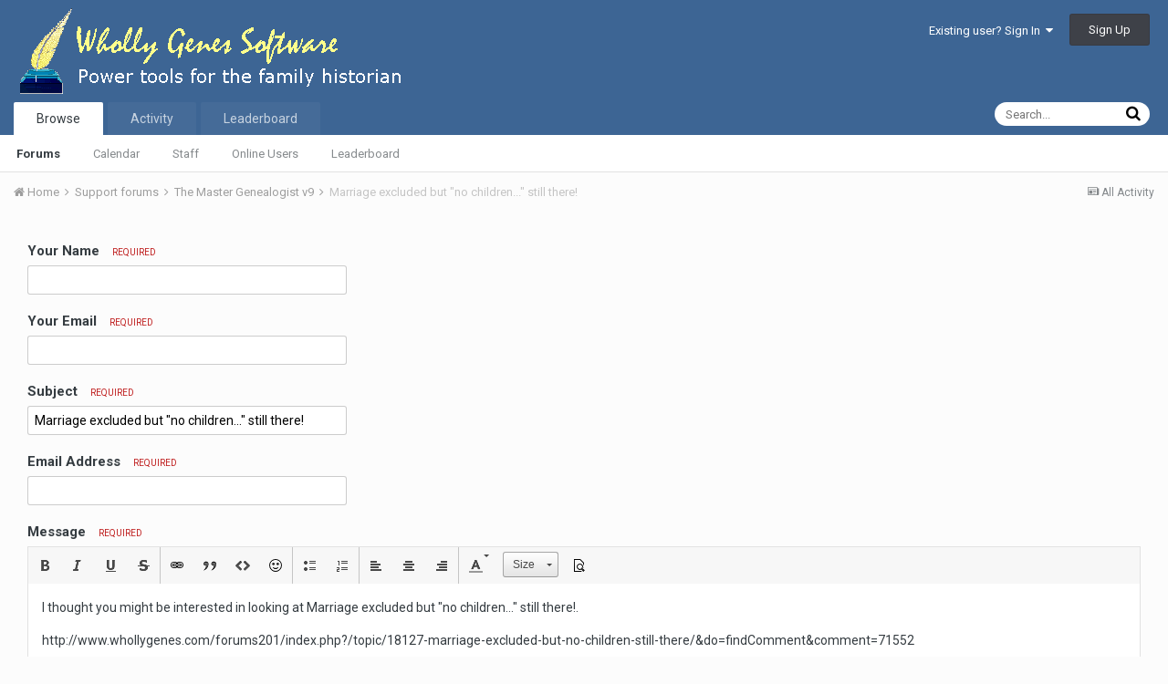

--- FILE ---
content_type: text/html;charset=UTF-8
request_url: http://www.whollygenes.com/forums201/index.php?/topic/18127-marriage-excluded-but-no-children-still-there/&do=email&comment=71552
body_size: 9682
content:
<!DOCTYPE html>
<html lang="en-US" dir="ltr">
	<head>
		<title>Email this page ( Marriage excluded but &quot;no children...&quot; still there! ) - Wholly Genes Community</title>
		
		<!--[if lt IE 9]>
			<link rel="stylesheet" type="text/css" href="http://www.whollygenes.com/forums201/uploads/css_built_1/5e61784858ad3c11f00b5706d12afe52_ie8.css.24aca64422c9c1bc834854eff85eab1c.css">
		    <script src="//www.whollygenes.com/forums201/applications/core/interface/html5shiv/html5shiv.js"></script>
		<![endif]-->
		
<meta charset="utf-8">

	<meta name="viewport" content="width=device-width, initial-scale=1">



	
		
			
				<meta name="robots" content="noindex">
			
		
	

	
		
			
				<meta property="og:site_name" content="Wholly Genes Community">
			
		
	

	
		
			
				<meta property="og:locale" content="en_US">
			
		
	

<meta name="theme-color" content="#3d6594">



		


	
		<link href="https://fonts.googleapis.com/css?family=Roboto:300,300i,400,400i,700,700i" rel="stylesheet">
	



	<link rel='stylesheet' href='http://www.whollygenes.com/forums201/uploads/css_built_1/341e4a57816af3ba440d891ca87450ff_framework.css.67a9dc1bdc842fc74f1992e8fc153a4d.css?v=b3e8e38f55' media='all'>

	<link rel='stylesheet' href='http://www.whollygenes.com/forums201/uploads/css_built_1/05e81b71abe4f22d6eb8d1a929494829_responsive.css.88cef597557047af355fe1342c84eff0.css?v=b3e8e38f55' media='all'>

	<link rel='stylesheet' href='http://www.whollygenes.com/forums201/uploads/css_built_1/90eb5adf50a8c640f633d47fd7eb1778_core.css.46b71e01c3e1d6bf17b1f995abaa03fe.css?v=b3e8e38f55' media='all'>

	<link rel='stylesheet' href='http://www.whollygenes.com/forums201/uploads/css_built_1/5a0da001ccc2200dc5625c3f3934497d_core_responsive.css.857c3b5decd804a1e587de6225a207ad.css?v=b3e8e38f55' media='all'>

	<link rel='stylesheet' href='http://www.whollygenes.com/forums201/uploads/css_built_1/62e269ced0fdab7e30e026f1d30ae516_forums.css.565611d759b02f47bd518151847fa5df.css?v=b3e8e38f55' media='all'>

	<link rel='stylesheet' href='http://www.whollygenes.com/forums201/uploads/css_built_1/76e62c573090645fb99a15a363d8620e_forums_responsive.css.7cbdb4ddf551587a911b4ee276e920a1.css?v=b3e8e38f55' media='all'>




<link rel='stylesheet' href='http://www.whollygenes.com/forums201/uploads/css_built_1/258adbb6e4f3e83cd3b355f84e3fa002_custom.css.3b01d5945bcc1bd245b0204a97740b7f.css?v=b3e8e38f55' media='all'>



		
		

	</head>
	<body class='ipsApp ipsApp_front ipsJS_none ipsClearfix' data-controller='core.front.core.app' data-message="" data-pageApp='forums' data-pageLocation='front' data-pageModule='forums' data-pageController='topic'>
		<a href='#elContent' class='ipsHide' title='Go to main content on this page' accesskey='m'>Jump to content</a>
		
		<div id='ipsLayout_header' class='ipsClearfix'>
			

			


			
<ul id='elMobileNav' class='ipsList_inline ipsResponsive_hideDesktop ipsResponsive_block' data-controller='core.front.core.mobileNav' data-default="all">
	
		
			
			
				
				
			
				
					<li id='elMobileBreadcrumb'>
						<a href='http://www.whollygenes.com/forums201/index.php?/forum/120-the-master-genealogist-v9/'>
							<span>The Master Genealogist v9</span>
						</a>
					</li>
				
				
			
				
				
			
		
	
	
	
	<li >
		<a data-action="defaultStream" class='ipsType_light'  href='http://www.whollygenes.com/forums201/index.php?/discover/'><i class='icon-newspaper'></i></a>
	</li>

	
		<li class='ipsJS_show'>
			<a href='http://www.whollygenes.com/forums201/index.php?/search/' data-action="mobileSearch"><i class='fa fa-search'></i></a>
		</li>
	
	<li data-ipsDrawer data-ipsDrawer-drawerElem='#elMobileDrawer'>
		<a href='#'>
			
			
				
			
			
			
			<i class='fa fa-navicon'></i>
		</a>
	</li>
</ul>
			<header>
				<div class='ipsLayout_container'>
					


<a href='http://www.whollygenes.com/forums201/' id='elLogo' accesskey='1'><img src="http://www.whollygenes.com/forums201/uploads/monthly_2018_03/whollygenes.gif.336744d6f92c76d6d8258f47fa43f604.gif" alt='Wholly Genes Community'></a>

					

	<ul id='elUserNav' class='ipsList_inline cSignedOut ipsClearfix ipsResponsive_hidePhone ipsResponsive_block'>
		
		<li id='elSignInLink'>
			
				<a href='http://www.whollygenes.com/forums201/index.php?/login/' data-ipsMenu-closeOnClick="false" data-ipsMenu id='elUserSignIn'>
					Existing user? Sign In &nbsp;<i class='fa fa-caret-down'></i>
				</a>
			
			
<div id='elUserSignIn_menu' class='ipsMenu ipsMenu_auto ipsHide'>
	<div data-role="loginForm">
		
		
			
				
<form accept-charset='utf-8' class="ipsPad ipsForm ipsForm_vertical" method='post' action='http://www.whollygenes.com/forums201/index.php?/login/' data-ipsValidation novalidate>
	<input type="hidden" name="login__standard_submitted" value="1">
	
		<input type="hidden" name="csrfKey" value="544af335471fb07f345092aac96fd518">
	
	<h4 class="ipsType_sectionHead">Sign In</h4>
	<br><br>
	<ul class='ipsList_reset'>
		
			
				
					<li class="ipsFieldRow ipsFieldRow_noLabel ipsFieldRow_fullWidth">
						<input type="text" required placeholder="Display Name" name='auth' id='auth'>
					</li>
				
			
				
					<li class="ipsFieldRow ipsFieldRow_noLabel ipsFieldRow_fullWidth">
						<input type="password" required placeholder="Password" name='password' id='password'>
					</li>
				
			
				
					
<li class='ipsFieldRow ipsFieldRow_checkbox ipsClearfix ' id="9c7ffa65f11c317804907d1e35f70d9d">
	
		
		
<input type="hidden" name="remember_me" value="0">
<span class='ipsCustomInput'>
	<input
		type='checkbox'
		name='remember_me_checkbox'
		value='1'
		id="check_9c7ffa65f11c317804907d1e35f70d9d"
		data-toggle-id="9c7ffa65f11c317804907d1e35f70d9d"
		checked aria-checked='true'
		
		
		
		
		
		
	>
	
	<span></span>
</span>


		
		<div class='ipsFieldRow_content'>
			<label class='ipsFieldRow_label' for='check_9c7ffa65f11c317804907d1e35f70d9d'>Remember me </label>
			


<span class='ipsFieldRow_desc'>
	Not recommended on shared computers
</span>
			
			
		</div>
	
</li>
				
			
				
					
<li class='ipsFieldRow ipsFieldRow_checkbox ipsClearfix ' id="447c4ee74bbd7ef2ff264d7b7231e3e7">
	
		
		
<input type="hidden" name="signin_anonymous" value="0">
<span class='ipsCustomInput'>
	<input
		type='checkbox'
		name='signin_anonymous_checkbox'
		value='1'
		id="check_447c4ee74bbd7ef2ff264d7b7231e3e7"
		data-toggle-id="447c4ee74bbd7ef2ff264d7b7231e3e7"
		aria-checked='false'
		
		
		
		
		
		
	>
	
	<span></span>
</span>


		
		<div class='ipsFieldRow_content'>
			<label class='ipsFieldRow_label' for='check_447c4ee74bbd7ef2ff264d7b7231e3e7'>Sign in anonymously </label>
			
			
			
		</div>
	
</li>
				
			
		
		<li class="ipsFieldRow ipsFieldRow_fullWidth">
			<br>
			<button type="submit" class="ipsButton ipsButton_primary ipsButton_small" id="elSignIn_submit">Sign In</button>
			<br>
			<p class="ipsType_right ipsType_small">
				<a href='http://www.whollygenes.com/forums201/index.php?/lostpassword/' data-ipsDialog data-ipsDialog-title='Forgot your password?'>Forgot your password?</a>
			</p>
		</li>
	</ul>
</form>
			
		
		
	</div>
</div>
		</li>
		
			<li>
				<a href='http://www.whollygenes.com/forums201/index.php?/register/' data-ipsDialog data-ipsDialog-size='narrow' data-ipsDialog-title='Sign Up' id='elRegisterButton' class='ipsButton ipsButton_normal ipsButton_primary'>
						Sign Up
				</a>
			</li>
		
	</ul>

				</div>
			</header>
			

	<nav data-controller='core.front.core.navBar' class=''>
		<div class='ipsNavBar_primary ipsLayout_container  ipsClearfix'>
			
				<div id='elSearch' class='ipsPos_right' data-controller='core.front.core.quickSearch' data-default="all">
					<form accept-charset='utf-8' action='//www.whollygenes.com/forums201/index.php?/search/' method='post'>
						<a href='#' id='elSearchFilter' data-ipsMenu data-ipsMenu-selectable='radio' data-ipsMenu-appendTo='#elSearch' class="ipsHide">
							<span data-role='searchingIn'>
								
									
									All Content
								
							</span>
							<i class='fa fa-caret-down'></i>
						</a>
						<input type="hidden" name="type" value="all" data-role="searchFilter">
						<ul id='elSearchFilter_menu' class='ipsMenu ipsMenu_selectable ipsMenu_narrow ipsHide'>
							<li class='ipsMenu_item ipsMenu_itemChecked' data-ipsMenuValue='all'>
								<a href='http://www.whollygenes.com/forums201/index.php?app=core&amp;module=search&amp;controller=search&amp;csrfKey=544af335471fb07f345092aac96fd518' title='All Content'>All Content</a>
							</li>
							<li class='ipsMenu_sep'><hr></li>
							
							<li data-role='globalSearchMenuOptions'></li>
							<li class='ipsMenu_item ipsMenu_itemNonSelect'>
								<a href='http://www.whollygenes.com/forums201/index.php?/search/' accesskey='4'><i class='fa fa-cog'></i> Advanced Search</a>
							</li>
						</ul>
						<input type='search' id='elSearchField' placeholder='Search...' name='q'>
						<button type='submit'><i class='fa fa-search'></i></button>
					</form>
				</div>
			
			<ul data-role="primaryNavBar" class='ipsResponsive_showDesktop ipsResponsive_block'>
				


	
		
		
			
		
		<li class='ipsNavBar_active' data-active id='elNavSecondary_1' data-role="navBarItem" data-navApp="core" data-navExt="CustomItem">
			
			
				<a href="http://www.whollygenes.com/forums201/"  data-navItem-id="1" data-navDefault>
					Browse
				</a>
			
			
				<ul class='ipsNavBar_secondary ' data-role='secondaryNavBar'>
					


	
	

	
		
		
			
		
		<li class='ipsNavBar_active' data-active id='elNavSecondary_10' data-role="navBarItem" data-navApp="forums" data-navExt="Forums">
			
			
				<a href="http://www.whollygenes.com/forums201/index.php"  data-navItem-id="10" data-navDefault>
					Forums
				</a>
			
			
		</li>
	
	

	
		
		
		<li  id='elNavSecondary_11' data-role="navBarItem" data-navApp="calendar" data-navExt="Calendar">
			
			
				<a href="http://www.whollygenes.com/forums201/index.php?/calendar/"  data-navItem-id="11" >
					Calendar
				</a>
			
			
		</li>
	
	

	
	

	
		
		
		<li  id='elNavSecondary_13' data-role="navBarItem" data-navApp="core" data-navExt="StaffDirectory">
			
			
				<a href="http://www.whollygenes.com/forums201/index.php?/staff/"  data-navItem-id="13" >
					Staff
				</a>
			
			
		</li>
	
	

	
		
		
		<li  id='elNavSecondary_14' data-role="navBarItem" data-navApp="core" data-navExt="OnlineUsers">
			
			
				<a href="http://www.whollygenes.com/forums201/index.php?/online/"  data-navItem-id="14" >
					Online Users
				</a>
			
			
		</li>
	
	

	
		
		
		<li  id='elNavSecondary_15' data-role="navBarItem" data-navApp="core" data-navExt="Leaderboard">
			
			
				<a href="http://www.whollygenes.com/forums201/index.php?/leaderboard/"  data-navItem-id="15" >
					Leaderboard
				</a>
			
			
		</li>
	
	

					<li class='ipsHide' id='elNavigationMore_1' data-role='navMore'>
						<a href='#' data-ipsMenu data-ipsMenu-appendTo='#elNavigationMore_1' id='elNavigationMore_1_dropdown'>More <i class='fa fa-caret-down'></i></a>
						<ul class='ipsHide ipsMenu ipsMenu_auto' id='elNavigationMore_1_dropdown_menu' data-role='moreDropdown'></ul>
					</li>
				</ul>
			
		</li>
	
	

	
		
		
		<li  id='elNavSecondary_2' data-role="navBarItem" data-navApp="core" data-navExt="CustomItem">
			
			
				<a href="http://www.whollygenes.com/forums201/index.php?/discover/"  data-navItem-id="2" >
					Activity
				</a>
			
			
				<ul class='ipsNavBar_secondary ipsHide' data-role='secondaryNavBar'>
					


	
		
		
		<li  id='elNavSecondary_4' data-role="navBarItem" data-navApp="core" data-navExt="AllActivity">
			
			
				<a href="http://www.whollygenes.com/forums201/index.php?/discover/"  data-navItem-id="4" >
					All Activity
				</a>
			
			
		</li>
	
	

	
	

	
	

	
	

	
		
		
		<li  id='elNavSecondary_8' data-role="navBarItem" data-navApp="core" data-navExt="Search">
			
			
				<a href="http://www.whollygenes.com/forums201/index.php?/search/"  data-navItem-id="8" >
					Search
				</a>
			
			
		</li>
	
	

	
	

					<li class='ipsHide' id='elNavigationMore_2' data-role='navMore'>
						<a href='#' data-ipsMenu data-ipsMenu-appendTo='#elNavigationMore_2' id='elNavigationMore_2_dropdown'>More <i class='fa fa-caret-down'></i></a>
						<ul class='ipsHide ipsMenu ipsMenu_auto' id='elNavigationMore_2_dropdown_menu' data-role='moreDropdown'></ul>
					</li>
				</ul>
			
		</li>
	
	

	
		
		
		<li  id='elNavSecondary_16' data-role="navBarItem" data-navApp="core" data-navExt="Leaderboard">
			
			
				<a href="http://www.whollygenes.com/forums201/index.php?/leaderboard/"  data-navItem-id="16" >
					Leaderboard
				</a>
			
			
		</li>
	
	

				<li class='ipsHide' id='elNavigationMore' data-role='navMore'>
					<a href='#' data-ipsMenu data-ipsMenu-appendTo='#elNavigationMore' id='elNavigationMore_dropdown'>More</a>
					<ul class='ipsNavBar_secondary ipsHide' data-role='secondaryNavBar'>
						<li class='ipsHide' id='elNavigationMore_more' data-role='navMore'>
							<a href='#' data-ipsMenu data-ipsMenu-appendTo='#elNavigationMore_more' id='elNavigationMore_more_dropdown'>More <i class='fa fa-caret-down'></i></a>
							<ul class='ipsHide ipsMenu ipsMenu_auto' id='elNavigationMore_more_dropdown_menu' data-role='moreDropdown'></ul>
						</li>
					</ul>
				</li>
			</ul>
		</div>
	</nav>

		</div>
		<main id='ipsLayout_body' class='ipsLayout_container'>
			<div id='ipsLayout_contentArea'>
				<div id='ipsLayout_contentWrapper'>
					
<nav class='ipsBreadcrumb ipsBreadcrumb_top ipsFaded_withHover'>
	

	<ul class='ipsList_inline ipsPos_right'>
		
		<li >
			<a data-action="defaultStream" class='ipsType_light '  href='http://www.whollygenes.com/forums201/index.php?/discover/'><i class='icon-newspaper'></i> <span>All Activity</span></a>
		</li>
		
	</ul>

	<ul data-role="breadcrumbList">
		<li>
			<a title="Home" href='http://www.whollygenes.com/forums201/'>
				<span><i class='fa fa-home'></i> Home <i class='fa fa-angle-right'></i></span>
			</a>
		</li>
		
		
			<li>
				
					<a href='http://www.whollygenes.com/forums201/index.php?/forum/9-support-forums/'>
						<span>Support forums <i class='fa fa-angle-right'></i></span>
					</a>
				
			</li>
		
			<li>
				
					<a href='http://www.whollygenes.com/forums201/index.php?/forum/120-the-master-genealogist-v9/'>
						<span>The Master Genealogist v9 <i class='fa fa-angle-right'></i></span>
					</a>
				
			</li>
		
			<li>
				
					<a href='http://www.whollygenes.com/forums201/index.php?/topic/18127-marriage-excluded-but-no-children-still-there/'>
						<span>Marriage excluded but &quot;no children...&quot; still there! </span>
					</a>
				
			</li>
		
	</ul>
</nav>
					
					<div id='ipsLayout_mainArea'>
						<a id='elContent'></a>
						
						
						
						

						
<form accept-charset='utf-8' class="ipsForm ipsForm_vertical" action="http://www.whollygenes.com/forums201/index.php?/topic/18127-marriage-excluded-but-no-children-still-there/&amp;do=email&amp;comment=71552" method="post" enctype="multipart/form-data"  data-ipsForm>
	<input type="hidden" name="form_submitted" value="1">
	
		
			<input type="hidden" name="csrfKey" value="544af335471fb07f345092aac96fd518">
		
	
		
			<input type="hidden" name="captcha_field" value="1">
		
	
	
		<input type="hidden" name="MAX_FILE_SIZE" value="82837504">
		<input type="hidden" name="plupload" value="f4a435ad0a8fb07a61fa1a5b3e2a55ae">
	
	
		<div class="ipsPad">
			
				<ul class='ipsList_reset'>
					
						
							
								
<li class='ipsFieldRow ipsClearfix ' id="form_mail_from_name">
	
		
			<label class='ipsFieldRow_label' for='mail_from_name'>
				Your Name <span class='ipsFieldRow_required'>Required</span>
			</label>
		
		<div class='ipsFieldRow_content'>
			
			



	<input
		type="text"
		name="mail_from_name"
		value=""
		id="elInput_mail_from_name"
		aria-required='true'
		
		
		
		
		
	>
	
	
	

			
			
			
			
		</div>
	
</li>
							
						
							
								
<li class='ipsFieldRow ipsClearfix ' id="form_mail_from_email">
	
		
			<label class='ipsFieldRow_label' for='mail_from_email'>
				Your Email <span class='ipsFieldRow_required'>Required</span>
			</label>
		
		<div class='ipsFieldRow_content'>
			
			



	<input
		type="email"
		name="mail_from_email"
		value=""
		id="elInput_mail_from_email"
		aria-required='true'
		
		
		
		
		
	>
	
	
	

			
			
			
			
		</div>
	
</li>
							
						
							
								
<li class='ipsFieldRow ipsClearfix ' id="form_email_subject">
	
		
			<label class='ipsFieldRow_label' for='email_subject'>
				Subject <span class='ipsFieldRow_required'>Required</span>
			</label>
		
		<div class='ipsFieldRow_content'>
			
			



	<input
		type="text"
		name="email_subject"
		value="Marriage excluded but &quot;no children...&quot; still there!"
		id="elInput_email_subject"
		aria-required='true'
		maxlength="255"
		
		
		
		
	>
	
	
	

			
			
			
			
		</div>
	
</li>
							
						
							
								
<li class='ipsFieldRow ipsClearfix ' id="form_email_email">
	
		
			<label class='ipsFieldRow_label' for='email_email'>
				Email Address <span class='ipsFieldRow_required'>Required</span>
			</label>
		
		<div class='ipsFieldRow_content'>
			
			



	<input
		type="email"
		name="email_email"
		value=""
		id="elInput_email_email"
		aria-required='true'
		
		
		
		
		
	>
	
	
	

			
			
			
			
		</div>
	
</li>
							
						
							
								
<li class='ipsFieldRow ipsClearfix ' id="form_email_content">
	
		
			<label class='ipsFieldRow_label' for='email_content'>
				Message <span class='ipsFieldRow_required'>Required</span>
			</label>
		
		<div class='ipsFieldRow_content'>
			
			

		<div class='ipsComposeArea_editor' data-role="editor">
			
<div class='ipsType_normal ipsType_richText ipsType_break' data-ipsEditor data-ipsEditor-controller="http://www.whollygenes.com/forums201/index.php?app=core&amp;module=system&amp;controller=editor"  data-ipsEditor-toolbars='{&quot;desktop&quot;:[{&quot;name&quot;:&quot;row1&quot;,&quot;items&quot;:[&quot;Bold&quot;,&quot;Italic&quot;,&quot;Underline&quot;,&quot;Strike&quot;,&quot;-&quot;,&quot;ipsLink&quot;,&quot;Ipsquote&quot;,&quot;ipsCode&quot;,&quot;ipsEmoticon&quot;,&quot;-&quot;,&quot;BulletedList&quot;,&quot;NumberedList&quot;,&quot;-&quot;,&quot;JustifyLeft&quot;,&quot;JustifyCenter&quot;,&quot;JustifyRight&quot;,&quot;-&quot;,&quot;TextColor&quot;,&quot;FontSize&quot;,&quot;-&quot;,&quot;ipsPreview&quot;]},&quot;\/&quot;],&quot;tablet&quot;:[{&quot;name&quot;:&quot;row1&quot;,&quot;items&quot;:[&quot;Bold&quot;,&quot;Italic&quot;,&quot;Underline&quot;,&quot;-&quot;,&quot;ipsLink&quot;,&quot;Ipsquote&quot;,&quot;ipsEmoticon&quot;,&quot;-&quot;,&quot;BulletedList&quot;,&quot;NumberedList&quot;,&quot;-&quot;,&quot;ipsPreview&quot;]},&quot;\/&quot;],&quot;phone&quot;:[{&quot;name&quot;:&quot;row1&quot;,&quot;items&quot;:[&quot;Bold&quot;,&quot;Italic&quot;,&quot;Underline&quot;,&quot;-&quot;,&quot;ipsEmoticon&quot;,&quot;-&quot;,&quot;ipsLink&quot;,&quot;-&quot;,&quot;ipsPreview&quot;]},&quot;\/&quot;]}' data-ipsEditor-extraPlugins='' data-ipsEditor-postKey="f7f802337e9f77428533b624d80508db" data-ipsEditor-autoSaveKey="contentEdit-forums/forums-18127"  data-ipsEditor-skin="ips" data-ipsEditor-name="email_content" data-ipsEditor-emoticons='{&quot;:mellow:&quot;:{&quot;image&quot;:&quot;http:\/\/www.whollygenes.com\/forums201\/uploads\/emoticons\/default_mellow.png&quot;,&quot;image_2x&quot;:false,&quot;height&quot;:false,&quot;width&quot;:false},&quot;:huh:&quot;:{&quot;image&quot;:&quot;http:\/\/www.whollygenes.com\/forums201\/uploads\/emoticons\/default_huh.png&quot;,&quot;image_2x&quot;:false,&quot;height&quot;:false,&quot;width&quot;:false},&quot;^_^&quot;:{&quot;image&quot;:&quot;http:\/\/www.whollygenes.com\/forums201\/uploads\/emoticons\/default_happy.png&quot;,&quot;image_2x&quot;:false,&quot;height&quot;:false,&quot;width&quot;:false},&quot;:o&quot;:{&quot;image&quot;:&quot;http:\/\/www.whollygenes.com\/forums201\/uploads\/emoticons\/default_ohmy.png&quot;,&quot;image_2x&quot;:false,&quot;height&quot;:false,&quot;width&quot;:false},&quot;;)&quot;:{&quot;image&quot;:&quot;http:\/\/www.whollygenes.com\/forums201\/uploads\/emoticons\/default_wink.png&quot;,&quot;image_2x&quot;:false,&quot;height&quot;:false,&quot;width&quot;:false},&quot;:P&quot;:{&quot;image&quot;:&quot;http:\/\/www.whollygenes.com\/forums201\/uploads\/emoticons\/default_tongue.png&quot;,&quot;image_2x&quot;:false,&quot;height&quot;:false,&quot;width&quot;:false},&quot;:D&quot;:{&quot;image&quot;:&quot;http:\/\/www.whollygenes.com\/forums201\/uploads\/emoticons\/default_biggrin.png&quot;,&quot;image_2x&quot;:false,&quot;height&quot;:false,&quot;width&quot;:false},&quot;:lol:&quot;:{&quot;image&quot;:&quot;http:\/\/www.whollygenes.com\/forums201\/uploads\/emoticons\/default_laugh.png&quot;,&quot;image_2x&quot;:false,&quot;height&quot;:false,&quot;width&quot;:false},&quot;B)&quot;:{&quot;image&quot;:&quot;http:\/\/www.whollygenes.com\/forums201\/uploads\/emoticons\/default_cool.png&quot;,&quot;image_2x&quot;:false,&quot;height&quot;:false,&quot;width&quot;:false},&quot;:rolleyes:&quot;:{&quot;image&quot;:&quot;http:\/\/www.whollygenes.com\/forums201\/uploads\/emoticons\/default_rolleyes.gif&quot;,&quot;image_2x&quot;:false,&quot;height&quot;:false,&quot;width&quot;:false},&quot;-_-&quot;:{&quot;image&quot;:&quot;http:\/\/www.whollygenes.com\/forums201\/uploads\/emoticons\/default_sleep.png&quot;,&quot;image_2x&quot;:false,&quot;height&quot;:false,&quot;width&quot;:false},&quot;&lt;_&lt;&quot;:{&quot;image&quot;:&quot;http:\/\/www.whollygenes.com\/forums201\/uploads\/emoticons\/default_dry.png&quot;,&quot;image_2x&quot;:false,&quot;height&quot;:false,&quot;width&quot;:false},&quot;:)&quot;:{&quot;image&quot;:&quot;http:\/\/www.whollygenes.com\/forums201\/uploads\/emoticons\/default_smile.png&quot;,&quot;image_2x&quot;:false,&quot;height&quot;:false,&quot;width&quot;:false},&quot;:wub:&quot;:{&quot;image&quot;:&quot;http:\/\/www.whollygenes.com\/forums201\/uploads\/emoticons\/default_wub.png&quot;,&quot;image_2x&quot;:false,&quot;height&quot;:false,&quot;width&quot;:false},&quot;:angry:&quot;:{&quot;image&quot;:&quot;http:\/\/www.whollygenes.com\/forums201\/uploads\/emoticons\/default_mad.gif&quot;,&quot;image_2x&quot;:false,&quot;height&quot;:false,&quot;width&quot;:false},&quot;:(&quot;:{&quot;image&quot;:&quot;http:\/\/www.whollygenes.com\/forums201\/uploads\/emoticons\/default_sad.png&quot;,&quot;image_2x&quot;:false,&quot;height&quot;:false,&quot;width&quot;:false},&quot;:unsure:&quot;:{&quot;image&quot;:&quot;http:\/\/www.whollygenes.com\/forums201\/uploads\/emoticons\/default_unsure.png&quot;,&quot;image_2x&quot;:false,&quot;height&quot;:false,&quot;width&quot;:false},&quot;:wacko:&quot;:{&quot;image&quot;:&quot;http:\/\/www.whollygenes.com\/forums201\/uploads\/emoticons\/default_wackosmiley.gif&quot;,&quot;image_2x&quot;:false,&quot;height&quot;:false,&quot;width&quot;:false},&quot;:blink:&quot;:{&quot;image&quot;:&quot;http:\/\/www.whollygenes.com\/forums201\/uploads\/emoticons\/default_blink.png&quot;,&quot;image_2x&quot;:false,&quot;height&quot;:false,&quot;width&quot;:false},&quot;:ph34r:&quot;:{&quot;image&quot;:&quot;http:\/\/www.whollygenes.com\/forums201\/uploads\/emoticons\/default_ph34r.png&quot;,&quot;image_2x&quot;:false,&quot;height&quot;:false,&quot;width&quot;:false},&quot;:angry2:&quot;:{&quot;image&quot;:&quot;http:\/\/www.whollygenes.com\/forums201\/uploads\/emoticons\/default_angry.png&quot;,&quot;image_2x&quot;:false,&quot;height&quot;:false,&quot;width&quot;:false},&quot;:blush:&quot;:{&quot;image&quot;:&quot;http:\/\/www.whollygenes.com\/forums201\/uploads\/emoticons\/default_blush.png&quot;,&quot;image_2x&quot;:false,&quot;height&quot;:false,&quot;width&quot;:false},&quot;:closedeyes:&quot;:{&quot;image&quot;:&quot;http:\/\/www.whollygenes.com\/forums201\/uploads\/emoticons\/default_closedeyes.gif&quot;,&quot;image_2x&quot;:false,&quot;height&quot;:false,&quot;width&quot;:false},&quot;:excl:&quot;:{&quot;image&quot;:&quot;http:\/\/www.whollygenes.com\/forums201\/uploads\/emoticons\/default_excl.png&quot;,&quot;image_2x&quot;:false,&quot;height&quot;:false,&quot;width&quot;:false},&quot;:glare:&quot;:{&quot;image&quot;:&quot;http:\/\/www.whollygenes.com\/forums201\/uploads\/emoticons\/default_glare.gif&quot;,&quot;image_2x&quot;:false,&quot;height&quot;:false,&quot;width&quot;:false},&quot;:ninja:&quot;:{&quot;image&quot;:&quot;http:\/\/www.whollygenes.com\/forums201\/uploads\/emoticons\/default_ninja.gif&quot;,&quot;image_2x&quot;:false,&quot;height&quot;:false,&quot;width&quot;:false},&quot;:thumbsup:&quot;:{&quot;image&quot;:&quot;http:\/\/www.whollygenes.com\/forums201\/uploads\/emoticons\/default_thumbsupsmileyanim.gif&quot;,&quot;image_2x&quot;:false,&quot;height&quot;:false,&quot;width&quot;:false},&quot;:angelnot:&quot;:{&quot;image&quot;:&quot;http:\/\/www.whollygenes.com\/forums201\/uploads\/emoticons\/default_angel_not.gif&quot;,&quot;image_2x&quot;:false,&quot;height&quot;:false,&quot;width&quot;:false},&quot;:offtopic:&quot;:{&quot;image&quot;:&quot;http:\/\/www.whollygenes.com\/forums201\/uploads\/emoticons\/default_offtopic.gif&quot;,&quot;image_2x&quot;:false,&quot;height&quot;:false,&quot;width&quot;:false},&quot;:confused:&quot;:{&quot;image&quot;:&quot;http:\/\/www.whollygenes.com\/forums201\/uploads\/emoticons\/default_confusedsmiley.png&quot;,&quot;image_2x&quot;:false,&quot;height&quot;:false,&quot;width&quot;:false},&quot;:cool:&quot;:{&quot;image&quot;:&quot;http:\/\/www.whollygenes.com\/forums201\/uploads\/emoticons\/default_specool.gif&quot;,&quot;image_2x&quot;:false,&quot;height&quot;:false,&quot;width&quot;:false},&quot;:devil:&quot;:{&quot;image&quot;:&quot;http:\/\/www.whollygenes.com\/forums201\/uploads\/emoticons\/default_devilsmiley.gif&quot;,&quot;image_2x&quot;:false,&quot;height&quot;:false,&quot;width&quot;:false},&quot;:evo:&quot;:{&quot;image&quot;:&quot;http:\/\/www.whollygenes.com\/forums201\/uploads\/emoticons\/default_evo.gif&quot;,&quot;image_2x&quot;:false,&quot;height&quot;:false,&quot;width&quot;:false},&quot;:exhappy:&quot;:{&quot;image&quot;:&quot;http:\/\/www.whollygenes.com\/forums201\/uploads\/emoticons\/default_exhappysmiley.png&quot;,&quot;image_2x&quot;:false,&quot;height&quot;:false,&quot;width&quot;:false},&quot;:graduated:&quot;:{&quot;image&quot;:&quot;http:\/\/www.whollygenes.com\/forums201\/uploads\/emoticons\/default_graduated.gif&quot;,&quot;image_2x&quot;:false,&quot;height&quot;:false,&quot;width&quot;:false},&quot;:grrr:&quot;:{&quot;image&quot;:&quot;http:\/\/www.whollygenes.com\/forums201\/uploads\/emoticons\/default_grrr.gif&quot;,&quot;image_2x&quot;:false,&quot;height&quot;:false,&quot;width&quot;:false},&quot;:headset:&quot;:{&quot;image&quot;:&quot;http:\/\/www.whollygenes.com\/forums201\/uploads\/emoticons\/default_headsetsmiley.png&quot;,&quot;image_2x&quot;:false,&quot;height&quot;:false,&quot;width&quot;:false},&quot;:heart:&quot;:{&quot;image&quot;:&quot;http:\/\/www.whollygenes.com\/forums201\/uploads\/emoticons\/default_heart.gif&quot;,&quot;image_2x&quot;:false,&quot;height&quot;:false,&quot;width&quot;:false},&quot;:lmao:&quot;:{&quot;image&quot;:&quot;http:\/\/www.whollygenes.com\/forums201\/uploads\/emoticons\/default_lmaosmiley.gif&quot;,&quot;image_2x&quot;:false,&quot;height&quot;:false,&quot;width&quot;:false},&quot;:medieval:&quot;:{&quot;image&quot;:&quot;http:\/\/www.whollygenes.com\/forums201\/uploads\/emoticons\/default_medieval.gif&quot;,&quot;image_2x&quot;:false,&quot;height&quot;:false,&quot;width&quot;:false},&quot;:oneeye:&quot;:{&quot;image&quot;:&quot;http:\/\/www.whollygenes.com\/forums201\/uploads\/emoticons\/default_oneeyedsmiley02.png&quot;,&quot;image_2x&quot;:false,&quot;height&quot;:false,&quot;width&quot;:false},&quot;:puke:&quot;:{&quot;image&quot;:&quot;http:\/\/www.whollygenes.com\/forums201\/uploads\/emoticons\/default_puke.gif&quot;,&quot;image_2x&quot;:false,&quot;height&quot;:false,&quot;width&quot;:false},&quot;:question:&quot;:{&quot;image&quot;:&quot;http:\/\/www.whollygenes.com\/forums201\/uploads\/emoticons\/default_questionmark.gif&quot;,&quot;image_2x&quot;:false,&quot;height&quot;:false,&quot;width&quot;:false},&quot;:sad:&quot;:{&quot;image&quot;:&quot;http:\/\/www.whollygenes.com\/forums201\/uploads\/emoticons\/default_sadsmiley02.gif&quot;,&quot;image_2x&quot;:false,&quot;height&quot;:false,&quot;width&quot;:false},&quot;:santa:&quot;:{&quot;image&quot;:&quot;http:\/\/www.whollygenes.com\/forums201\/uploads\/emoticons\/default_santa.gif&quot;,&quot;image_2x&quot;:false,&quot;height&quot;:false,&quot;width&quot;:false},&quot;:sleepy:&quot;:{&quot;image&quot;:&quot;http:\/\/www.whollygenes.com\/forums201\/uploads\/emoticons\/default_sleepysmileyanim.gif&quot;,&quot;image_2x&quot;:false,&quot;height&quot;:false,&quot;width&quot;:false},&quot;:stun:&quot;:{&quot;image&quot;:&quot;http:\/\/www.whollygenes.com\/forums201\/uploads\/emoticons\/default_stun.gif&quot;,&quot;image_2x&quot;:false,&quot;height&quot;:false,&quot;width&quot;:false},&quot;:thumbsdown:&quot;:{&quot;image&quot;:&quot;http:\/\/www.whollygenes.com\/forums201\/uploads\/emoticons\/default_thumbsdownsmileyanim.gif&quot;,&quot;image_2x&quot;:false,&quot;height&quot;:false,&quot;width&quot;:false},&quot;:tongue:&quot;:{&quot;image&quot;:&quot;http:\/\/www.whollygenes.com\/forums201\/uploads\/emoticons\/default_tonguesmiley.gif&quot;,&quot;image_2x&quot;:false,&quot;height&quot;:false,&quot;width&quot;:false},&quot;:upsidedown:&quot;:{&quot;image&quot;:&quot;http:\/\/www.whollygenes.com\/forums201\/uploads\/emoticons\/default_upsidedwnsmiley.gif&quot;,&quot;image_2x&quot;:false,&quot;height&quot;:false,&quot;width&quot;:false},&quot;:whistle:&quot;:{&quot;image&quot;:&quot;http:\/\/www.whollygenes.com\/forums201\/uploads\/emoticons\/default_whistle.gif&quot;,&quot;image_2x&quot;:false,&quot;height&quot;:false,&quot;width&quot;:false},&quot;:argue:&quot;:{&quot;image&quot;:&quot;http:\/\/www.whollygenes.com\/forums201\/uploads\/emoticons\/default_argue.gif&quot;,&quot;image_2x&quot;:false,&quot;height&quot;:false,&quot;width&quot;:false},&quot;:artist:&quot;:{&quot;image&quot;:&quot;http:\/\/www.whollygenes.com\/forums201\/uploads\/emoticons\/default_artist.gif&quot;,&quot;image_2x&quot;:false,&quot;height&quot;:false,&quot;width&quot;:false},&quot;:bash:&quot;:{&quot;image&quot;:&quot;http:\/\/www.whollygenes.com\/forums201\/uploads\/emoticons\/default_bash.gif&quot;,&quot;image_2x&quot;:false,&quot;height&quot;:false,&quot;width&quot;:false},&quot;:beer:&quot;:{&quot;image&quot;:&quot;http:\/\/www.whollygenes.com\/forums201\/uploads\/emoticons\/default_beer.gif&quot;,&quot;image_2x&quot;:false,&quot;height&quot;:false,&quot;width&quot;:false},&quot;:beta:&quot;:{&quot;image&quot;:&quot;http:\/\/www.whollygenes.com\/forums201\/uploads\/emoticons\/default_beta.gif&quot;,&quot;image_2x&quot;:false,&quot;height&quot;:false,&quot;width&quot;:false},&quot;:blow:&quot;:{&quot;image&quot;:&quot;http:\/\/www.whollygenes.com\/forums201\/uploads\/emoticons\/default_blow.gif&quot;,&quot;image_2x&quot;:false,&quot;height&quot;:false,&quot;width&quot;:false},&quot;:book:&quot;:{&quot;image&quot;:&quot;http:\/\/www.whollygenes.com\/forums201\/uploads\/emoticons\/default_book.gif&quot;,&quot;image_2x&quot;:false,&quot;height&quot;:false,&quot;width&quot;:false},&quot;:box:&quot;:{&quot;image&quot;:&quot;http:\/\/www.whollygenes.com\/forums201\/uploads\/emoticons\/default_box.gif&quot;,&quot;image_2x&quot;:false,&quot;height&quot;:false,&quot;width&quot;:false},&quot;:boxing:&quot;:{&quot;image&quot;:&quot;http:\/\/www.whollygenes.com\/forums201\/uploads\/emoticons\/default_boxing.gif&quot;,&quot;image_2x&quot;:false,&quot;height&quot;:false,&quot;width&quot;:false},&quot;:cheers:&quot;:{&quot;image&quot;:&quot;http:\/\/www.whollygenes.com\/forums201\/uploads\/emoticons\/default_cheers.gif&quot;,&quot;image_2x&quot;:false,&quot;height&quot;:false,&quot;width&quot;:false},&quot;:clap:&quot;:{&quot;image&quot;:&quot;http:\/\/www.whollygenes.com\/forums201\/uploads\/emoticons\/default_clap.gif&quot;,&quot;image_2x&quot;:false,&quot;height&quot;:false,&quot;width&quot;:false},&quot;:crybaby:&quot;:{&quot;image&quot;:&quot;http:\/\/www.whollygenes.com\/forums201\/uploads\/emoticons\/default_crybaby.gif&quot;,&quot;image_2x&quot;:false,&quot;height&quot;:false,&quot;width&quot;:false},&quot;:doctor:&quot;:{&quot;image&quot;:&quot;http:\/\/www.whollygenes.com\/forums201\/uploads\/emoticons\/default_doctor.gif&quot;,&quot;image_2x&quot;:false,&quot;height&quot;:false,&quot;width&quot;:false},&quot;:eat:&quot;:{&quot;image&quot;:&quot;http:\/\/www.whollygenes.com\/forums201\/uploads\/emoticons\/default_eat.gif&quot;,&quot;image_2x&quot;:false,&quot;height&quot;:false,&quot;width&quot;:false},&quot;:eek:&quot;:{&quot;image&quot;:&quot;http:\/\/www.whollygenes.com\/forums201\/uploads\/emoticons\/default_eek.gif&quot;,&quot;image_2x&quot;:false,&quot;height&quot;:false,&quot;width&quot;:false},&quot;:fear:&quot;:{&quot;image&quot;:&quot;http:\/\/www.whollygenes.com\/forums201\/uploads\/emoticons\/default_fear.gif&quot;,&quot;image_2x&quot;:false,&quot;height&quot;:false,&quot;width&quot;:false},&quot;:flex:&quot;:{&quot;image&quot;:&quot;http:\/\/www.whollygenes.com\/forums201\/uploads\/emoticons\/default_flex.gif&quot;,&quot;image_2x&quot;:false,&quot;height&quot;:false,&quot;width&quot;:false},&quot;:furious:&quot;:{&quot;image&quot;:&quot;http:\/\/www.whollygenes.com\/forums201\/uploads\/emoticons\/default_furious.gif&quot;,&quot;image_2x&quot;:false,&quot;height&quot;:false,&quot;width&quot;:false},&quot;:goof:&quot;:{&quot;image&quot;:&quot;http:\/\/www.whollygenes.com\/forums201\/uploads\/emoticons\/default_goof.gif&quot;,&quot;image_2x&quot;:false,&quot;height&quot;:false,&quot;width&quot;:false},&quot;:gossip:&quot;:{&quot;image&quot;:&quot;http:\/\/www.whollygenes.com\/forums201\/uploads\/emoticons\/default_gossip.gif&quot;,&quot;image_2x&quot;:false,&quot;height&quot;:false,&quot;width&quot;:false},&quot;:holiday:&quot;:{&quot;image&quot;:&quot;http:\/\/www.whollygenes.com\/forums201\/uploads\/emoticons\/default_holiday.gif&quot;,&quot;image_2x&quot;:false,&quot;height&quot;:false,&quot;width&quot;:false},&quot;:hug:&quot;:{&quot;image&quot;:&quot;http:\/\/www.whollygenes.com\/forums201\/uploads\/emoticons\/default_hug.gif&quot;,&quot;image_2x&quot;:false,&quot;height&quot;:false,&quot;width&quot;:false},&quot;:jawdrop:&quot;:{&quot;image&quot;:&quot;http:\/\/www.whollygenes.com\/forums201\/uploads\/emoticons\/default_jawdrop.gif&quot;,&quot;image_2x&quot;:false,&quot;height&quot;:false,&quot;width&quot;:false},&quot;:lamo:&quot;:{&quot;image&quot;:&quot;http:\/\/www.whollygenes.com\/forums201\/uploads\/emoticons\/default_lamo.gif&quot;,&quot;image_2x&quot;:false,&quot;height&quot;:false,&quot;width&quot;:false},&quot;:lookaround:&quot;:{&quot;image&quot;:&quot;http:\/\/www.whollygenes.com\/forums201\/uploads\/emoticons\/default_lookaround.gif&quot;,&quot;image_2x&quot;:false,&quot;height&quot;:false,&quot;width&quot;:false},&quot;:ohno:&quot;:{&quot;image&quot;:&quot;http:\/\/www.whollygenes.com\/forums201\/uploads\/emoticons\/default_msn-oh.gif&quot;,&quot;image_2x&quot;:false,&quot;height&quot;:false,&quot;width&quot;:false},&quot;:wink:&quot;:{&quot;image&quot;:&quot;http:\/\/www.whollygenes.com\/forums201\/uploads\/emoticons\/default_msn-wink.gif&quot;,&quot;image_2x&quot;:false,&quot;height&quot;:false,&quot;width&quot;:false},&quot;:naughty:&quot;:{&quot;image&quot;:&quot;http:\/\/www.whollygenes.com\/forums201\/uploads\/emoticons\/default_naughty.gif&quot;,&quot;image_2x&quot;:false,&quot;height&quot;:false,&quot;width&quot;:false},&quot;:no:&quot;:{&quot;image&quot;:&quot;http:\/\/www.whollygenes.com\/forums201\/uploads\/emoticons\/default_no.gif&quot;,&quot;image_2x&quot;:false,&quot;height&quot;:false,&quot;width&quot;:false},&quot;:nono:&quot;:{&quot;image&quot;:&quot;http:\/\/www.whollygenes.com\/forums201\/uploads\/emoticons\/default_nono.gif&quot;,&quot;image_2x&quot;:false,&quot;height&quot;:false,&quot;width&quot;:false},&quot;:notworthy:&quot;:{&quot;image&quot;:&quot;http:\/\/www.whollygenes.com\/forums201\/uploads\/emoticons\/default_notworthy.gif&quot;,&quot;image_2x&quot;:false,&quot;height&quot;:false,&quot;width&quot;:false},&quot;:nuke:&quot;:{&quot;image&quot;:&quot;http:\/\/www.whollygenes.com\/forums201\/uploads\/emoticons\/default_nuke.gif&quot;,&quot;image_2x&quot;:false,&quot;height&quot;:false,&quot;width&quot;:false},&quot;:oops:&quot;:{&quot;image&quot;:&quot;http:\/\/www.whollygenes.com\/forums201\/uploads\/emoticons\/default_oops.gif&quot;,&quot;image_2x&quot;:false,&quot;height&quot;:false,&quot;width&quot;:false},&quot;:pepsi:&quot;:{&quot;image&quot;:&quot;http:\/\/www.whollygenes.com\/forums201\/uploads\/emoticons\/default_pepsi.gif&quot;,&quot;image_2x&quot;:false,&quot;height&quot;:false,&quot;width&quot;:false},&quot;:phone1:&quot;:{&quot;image&quot;:&quot;http:\/\/www.whollygenes.com\/forums201\/uploads\/emoticons\/default_phone1.gif&quot;,&quot;image_2x&quot;:false,&quot;height&quot;:false,&quot;width&quot;:false},&quot;:photo:&quot;:{&quot;image&quot;:&quot;http:\/\/www.whollygenes.com\/forums201\/uploads\/emoticons\/default_photo.gif&quot;,&quot;image_2x&quot;:false,&quot;height&quot;:false,&quot;width&quot;:false},&quot;:pizza:&quot;:{&quot;image&quot;:&quot;http:\/\/www.whollygenes.com\/forums201\/uploads\/emoticons\/default_pizza.gif&quot;,&quot;image_2x&quot;:false,&quot;height&quot;:false,&quot;width&quot;:false},&quot;:punk:&quot;:{&quot;image&quot;:&quot;http:\/\/www.whollygenes.com\/forums201\/uploads\/emoticons\/default_punk.gif&quot;,&quot;image_2x&quot;:false,&quot;height&quot;:false,&quot;width&quot;:false},&quot;:sadangel:&quot;:{&quot;image&quot;:&quot;http:\/\/www.whollygenes.com\/forums201\/uploads\/emoticons\/default_sadangel.gif&quot;,&quot;image_2x&quot;:false,&quot;height&quot;:false,&quot;width&quot;:false},&quot;:sadwalk:&quot;:{&quot;image&quot;:&quot;http:\/\/www.whollygenes.com\/forums201\/uploads\/emoticons\/default_sadwalk.gif&quot;,&quot;image_2x&quot;:false,&quot;height&quot;:false,&quot;width&quot;:false},&quot;:shocking:&quot;:{&quot;image&quot;:&quot;http:\/\/www.whollygenes.com\/forums201\/uploads\/emoticons\/default_shocking.gif&quot;,&quot;image_2x&quot;:false,&quot;height&quot;:false,&quot;width&quot;:false},&quot;:sly:&quot;:{&quot;image&quot;:&quot;http:\/\/www.whollygenes.com\/forums201\/uploads\/emoticons\/default_sly.gif&quot;,&quot;image_2x&quot;:false,&quot;height&quot;:false,&quot;width&quot;:false},&quot;:taz:&quot;:{&quot;image&quot;:&quot;http:\/\/www.whollygenes.com\/forums201\/uploads\/emoticons\/default_taz.gif&quot;,&quot;image_2x&quot;:false,&quot;height&quot;:false,&quot;width&quot;:false},&quot;:thumbsup2:&quot;:{&quot;image&quot;:&quot;http:\/\/www.whollygenes.com\/forums201\/uploads\/emoticons\/default_thumbsup.gif&quot;,&quot;image_2x&quot;:false,&quot;height&quot;:false,&quot;width&quot;:false},&quot;:tongue2:&quot;:{&quot;image&quot;:&quot;http:\/\/www.whollygenes.com\/forums201\/uploads\/emoticons\/default_tongue_ss.gif&quot;,&quot;image_2x&quot;:false,&quot;height&quot;:false,&quot;width&quot;:false},&quot;:toot:&quot;:{&quot;image&quot;:&quot;http:\/\/www.whollygenes.com\/forums201\/uploads\/emoticons\/default_toot.gif&quot;,&quot;image_2x&quot;:false,&quot;height&quot;:false,&quot;width&quot;:false},&quot;:vampire:&quot;:{&quot;image&quot;:&quot;http:\/\/www.whollygenes.com\/forums201\/uploads\/emoticons\/default_vampire.gif&quot;,&quot;image_2x&quot;:false,&quot;height&quot;:false,&quot;width&quot;:false},&quot;:velho:&quot;:{&quot;image&quot;:&quot;http:\/\/www.whollygenes.com\/forums201\/uploads\/emoticons\/default_velho.gif&quot;,&quot;image_2x&quot;:false,&quot;height&quot;:false,&quot;width&quot;:false},&quot;:whistling:&quot;:{&quot;image&quot;:&quot;http:\/\/www.whollygenes.com\/forums201\/uploads\/emoticons\/default_whistling.gif&quot;,&quot;image_2x&quot;:false,&quot;height&quot;:false,&quot;width&quot;:false},&quot;:winkkiss:&quot;:{&quot;image&quot;:&quot;http:\/\/www.whollygenes.com\/forums201\/uploads\/emoticons\/default_wink_kiss.gif&quot;,&quot;image_2x&quot;:false,&quot;height&quot;:false,&quot;width&quot;:false},&quot;:yawn:&quot;:{&quot;image&quot;:&quot;http:\/\/www.whollygenes.com\/forums201\/uploads\/emoticons\/default_yawn.gif&quot;,&quot;image_2x&quot;:false,&quot;height&quot;:false,&quot;width&quot;:false},&quot;:yes:&quot;:{&quot;image&quot;:&quot;http:\/\/www.whollygenes.com\/forums201\/uploads\/emoticons\/default_yes.gif&quot;,&quot;image_2x&quot;:false,&quot;height&quot;:false,&quot;width&quot;:false},&quot;:yucky:&quot;:{&quot;image&quot;:&quot;http:\/\/www.whollygenes.com\/forums201\/uploads\/emoticons\/default_yucky.gif&quot;,&quot;image_2x&quot;:false,&quot;height&quot;:false,&quot;width&quot;:false},&quot;:angel:&quot;:{&quot;image&quot;:&quot;http:\/\/www.whollygenes.com\/forums201\/uploads\/emoticons\/default_angel.gif&quot;,&quot;image_2x&quot;:false,&quot;height&quot;:false,&quot;width&quot;:false},&quot;:bag:&quot;:{&quot;image&quot;:&quot;http:\/\/www.whollygenes.com\/forums201\/uploads\/emoticons\/default_bag.gif&quot;,&quot;image_2x&quot;:false,&quot;height&quot;:false,&quot;width&quot;:false},&quot;:drool:&quot;:{&quot;image&quot;:&quot;http:\/\/www.whollygenes.com\/forums201\/uploads\/emoticons\/default_drool.gif&quot;,&quot;image_2x&quot;:false,&quot;height&quot;:false,&quot;width&quot;:false},&quot;:starwars:&quot;:{&quot;image&quot;:&quot;http:\/\/www.whollygenes.com\/forums201\/uploads\/emoticons\/default_starwars.gif&quot;,&quot;image_2x&quot;:false,&quot;height&quot;:false,&quot;width&quot;:false},&quot;:sweat:&quot;:{&quot;image&quot;:&quot;http:\/\/www.whollygenes.com\/forums201\/uploads\/emoticons\/default_sweatdrop.gif&quot;,&quot;image_2x&quot;:false,&quot;height&quot;:false,&quot;width&quot;:false},&quot;:wallbash:&quot;:{&quot;image&quot;:&quot;http:\/\/www.whollygenes.com\/forums201\/uploads\/emoticons\/default_wallbash.gif&quot;,&quot;image_2x&quot;:false,&quot;height&quot;:false,&quot;width&quot;:false},&quot;:yinyang:&quot;:{&quot;image&quot;:&quot;http:\/\/www.whollygenes.com\/forums201\/uploads\/emoticons\/default_yinyang.gif&quot;,&quot;image_2x&quot;:false,&quot;height&quot;:false,&quot;width&quot;:false},&quot;:bugeye:&quot;:{&quot;image&quot;:&quot;http:\/\/www.whollygenes.com\/forums201\/uploads\/emoticons\/default_bugeye.gif&quot;,&quot;image_2x&quot;:false,&quot;height&quot;:false,&quot;width&quot;:false},&quot;:female:&quot;:{&quot;image&quot;:&quot;http:\/\/www.whollygenes.com\/forums201\/uploads\/emoticons\/default_female.gif&quot;,&quot;image_2x&quot;:false,&quot;height&quot;:false,&quot;width&quot;:false},&quot;:male:&quot;:{&quot;image&quot;:&quot;http:\/\/www.whollygenes.com\/forums201\/uploads\/emoticons\/default_male.gif&quot;,&quot;image_2x&quot;:false,&quot;height&quot;:false,&quot;width&quot;:false}}' data-ipsEditor-pasteBehaviour='rich' >
	<div data-role='editorComposer' class='ipsContained'>
		<noscript>
			<textarea name="email_content_noscript" rows="15"><p>I thought you might be interested in looking at Marriage excluded but &quot;no children...&quot; still there!.</p><p>http://www.whollygenes.com/forums201/index.php?/topic/18127-marriage-excluded-but-no-children-still-there/&amp;do=findComment&amp;comment=71552</p></textarea>
		</noscript>
		<div class="norewrite" data-role="mainEditorArea">
			<textarea name="email_content" data-role='contentEditor' class="ipsHide" tabindex='1'><p>I thought you might be interested in looking at Marriage excluded but &quot;no children...&quot; still there!.</p><p>http://www.whollygenes.com/forums201/index.php?/topic/18127-marriage-excluded-but-no-children-still-there/&amp;do=findComment&amp;comment=71552</p></textarea>
		</div>
		
		<div class="ipsHide ipsComposeArea_editorPaste" data-role="pasteMessage">
			<p class='ipsType_reset ipsPad_half'>
				
					<a class="ipsPos_right ipsType_normal ipsCursor_pointer ipsComposeArea_editorPasteSwitch" data-action="keepPasteFormatting" title='Keep formatting' data-ipsTooltip>&times;</a>
					<i class="fa fa-info-circle"></i>&nbsp; Pasted as rich text. &nbsp;&nbsp;<a class='ipsCursor_pointer' data-action="removePasteFormatting">Paste as plain text instead</a>
				
			</p>
		</div>
		<div class="ipsHide ipsComposeArea_editorPaste" data-role="emoticonMessage">
			<p class='ipsType_reset ipsPad_half'>
				<i class="fa fa-info-circle"></i>&nbsp; Only 75 emoticons maximum are allowed.
			</p>
		</div>
		<div class="ipsHide ipsComposeArea_editorPaste" data-role="embedMessage">
			<p class='ipsType_reset ipsPad_half'>
				<a class="ipsPos_right ipsType_normal ipsCursor_pointer ipsComposeArea_editorPasteSwitch" data-action="keepEmbeddedMedia" title='Keep embedded content' data-ipsTooltip>&times;</a>
				<i class="fa fa-info-circle"></i>&nbsp; Your link has been automatically embedded. &nbsp;&nbsp;<a class='ipsCursor_pointer' data-action="removeEmbeddedMedia">Display as a link instead</a>
			</p>
		</div>
		<div class="ipsHide ipsComposeArea_editorPaste" data-role="embedFailMessage">
			<p class='ipsType_reset ipsPad_half'>
			</p>
		</div>
		<div class="ipsHide ipsComposeArea_editorPaste" data-role="autoSaveRestoreMessage">
			<p class='ipsType_reset ipsPad_half'>
				<a class="ipsPos_right ipsType_normal ipsCursor_pointer ipsComposeArea_editorPasteSwitch" data-action="keepRestoredContents" title='Keep restored contents' data-ipsTooltip>&times;</a>
				<i class="fa fa-info-circle"></i>&nbsp; Your previous content has been restored. &nbsp;&nbsp;<a class='ipsCursor_pointer' data-action="clearEditorContents">Clear editor</a>
			</p>
		</div>
		<div class="ipsHide ipsComposeArea_editorPaste" data-role="imageMessage">
			<p class='ipsType_reset ipsPad_half'>
				<a class="ipsPos_right ipsType_normal ipsCursor_pointer ipsComposeArea_editorPasteSwitch" data-action="removeImageMessage">&times;</a>
				<i class="fa fa-info-circle"></i>&nbsp; You cannot paste images directly. Upload or insert images from URL.
			</p>
		</div>
		
	<div data-ipsEditor-toolList class="ipsAreaBackground_light ipsClearfix">
		<div data-role='attachmentArea'>
			<div class="ipsComposeArea_dropZone ipsComposeArea_dropZoneSmall ipsClearfix ipsClearfix" id='elEditorDrop_email_content'>
				
				<div>
					<ul class='ipsList_inline ipsClearfix'>
						
						<li class='ipsPos_right'>
							<a href='#' class='ipsButton ipsButton_light ipsButton_verySmall' data-ipsMenu id='elEditorAttach_mediae04cdb4b15d483de49f5cf53c09c88cf'>Insert other media <i class='fa fa-caret-down'></i></a>
							<ul class='ipsMenu ipsMenu_auto ipsHide' id='elEditorAttach_mediae04cdb4b15d483de49f5cf53c09c88cf_menu'>
								<li class='ipsMenu_item'><a href='#' data-ipsDialog data-ipsDialog-fixed data-ipsDialog-forceReload data-ipsDialog-title='Insert existing attachment' data-ipsDialog-url="http://www.whollygenes.com/forums201/index.php?app=core&amp;module=system&amp;controller=editor&amp;do=myMedia&amp;postKey=f7f802337e9f77428533b624d80508db&amp;editorId=email_content&amp;csrfKey=544af335471fb07f345092aac96fd518">Insert existing attachment</a></li>
                                
                                    <li class='ipsMenu_item'><a href='#' data-ipsDialog data-ipsDialog-forceReload data-ipsDialog-title='Insert image from URL' data-ipsDialog-url="http://www.whollygenes.com/forums201/index.php?app=core&amp;module=system&amp;controller=editor&amp;do=link&amp;image=1&amp;postKey=f7f802337e9f77428533b624d80508db&amp;editorId=email_content&amp;csrfKey=544af335471fb07f345092aac96fd518">Insert image from URL</a></li>
                                
							</ul>
						</li>
					</ul>
				</div>
			</div>		
		</div>
	</div>
	</div>
	<div data-role='editorPreview' class='ipsHide'>
		<div class='ipsAreaBackground_light ipsPad_half' data-role='previewToolbar'>
			<a href='#' class='ipsPos_right' data-action='closePreview' title='Return to editing mode' data-ipsTooltip>&times;</a>
			<ul class='ipsButton_split'>
				<li data-action='resizePreview' data-size='desktop'><a href='#' title='View at approximate desktop size' data-ipsTooltip class='ipsButton ipsButton_verySmall ipsButton_primary'>Desktop</a></li>
				<li data-action='resizePreview' data-size='tablet'><a href='#' title='View at approximate tablet size' data-ipsTooltip class='ipsButton ipsButton_verySmall ipsButton_light'>Tablet</a></li>
				<li data-action='resizePreview' data-size='phone'><a href='#' title='View at approximate phone size' data-ipsTooltip class='ipsButton ipsButton_verySmall ipsButton_light'>Phone</a></li>
			</ul>
		</div>
		<div data-role='previewContainer' class='ipsAreaBackground ipsType_center'></div>
	</div>
</div>
		</div>

			
			
			
			
		</div>
	
</li>
							
						
							
								
<li class='ipsFieldRow ipsClearfix ' id="form_captcha_field">
	
		
			<label class='ipsFieldRow_label' for='captcha_field'>
				Security Check 
			</label>
		
		<div class='ipsFieldRow_content'>
			
					<div data-ipsCaptcha data-ipsCaptcha-service='recaptcha2' data-ipsCaptcha-key="" data-ipsCaptcha-lang="en_US" data-ipsCaptcha-theme="light">
			<noscript>
			  <div style="width: 302px; height: 352px;">
			    <div style="width: 302px; height: 352px; position: relative;">
			      <div style="width: 302px; height: 352px; position: absolute;">
			        <iframe src="https://www.google.com/recaptcha/api/fallback?k=" style="width: 302px; height:352px; border-style: none;">
			        </iframe>
			      </div>
			      <div style="width: 250px; height: 80px; position: absolute; border-style: none; bottom: 21px; left: 25px; margin: 0px; padding: 0px; right: 25px;">
			        <textarea id="g-recaptcha-response" name="g-recaptcha-response" class="g-recaptcha-response" style="width: 250px; height: 80px; border: 1px solid #c1c1c1; margin: 0px; padding: 0px; resize: none;" value="">
			        </textarea>
			      </div>
			    </div>
			  </div>
			</noscript>
		</div>
			
			
			
			
		</div>
	
</li>
							
						
					
				</ul>
			
		</div>
	
	<ul class="ipsPad ipsToolList ipsToolList_horizontal ipsList_reset ipsClearfix ipsAreaBackground">
		
			<li>

	<button type="submit" class="ipsButton ipsButton_primary" tabindex="2" accesskey="s"  role="button">Send</button>
</li>
		
	</ul>
</form>
						

					</div>
					


					
<nav class='ipsBreadcrumb ipsBreadcrumb_bottom ipsFaded_withHover'>
	
		


	

	<ul class='ipsList_inline ipsPos_right'>
		
		<li >
			<a data-action="defaultStream" class='ipsType_light '  href='http://www.whollygenes.com/forums201/index.php?/discover/'><i class='icon-newspaper'></i> <span>All Activity</span></a>
		</li>
		
	</ul>

	<ul data-role="breadcrumbList">
		<li>
			<a title="Home" href='http://www.whollygenes.com/forums201/'>
				<span><i class='fa fa-home'></i> Home <i class='fa fa-angle-right'></i></span>
			</a>
		</li>
		
		
			<li>
				
					<a href='http://www.whollygenes.com/forums201/index.php?/forum/9-support-forums/'>
						<span>Support forums <i class='fa fa-angle-right'></i></span>
					</a>
				
			</li>
		
			<li>
				
					<a href='http://www.whollygenes.com/forums201/index.php?/forum/120-the-master-genealogist-v9/'>
						<span>The Master Genealogist v9 <i class='fa fa-angle-right'></i></span>
					</a>
				
			</li>
		
			<li>
				
					<a href='http://www.whollygenes.com/forums201/index.php?/topic/18127-marriage-excluded-but-no-children-still-there/'>
						<span>Marriage excluded but &quot;no children...&quot; still there! </span>
					</a>
				
			</li>
		
	</ul>
</nav>
				</div>
			</div>
			
		</main>
		<footer id='ipsLayout_footer' class='ipsClearfix'>
			<div class='ipsLayout_container'>
				
				


<ul class='ipsList_inline ipsType_center ipsSpacer_top' id="elFooterLinks">
	
	
	
	
	
	
		<li><a rel="nofollow" href='http://www.whollygenes.com/forums201/index.php?/contact/' data-ipsdialog data-ipsDialog-remoteSubmit data-ipsDialog-flashMessage='Thanks, your message has been sent to the administrators.' data-ipsdialog-title="Contact Us">Contact Us</a></li>
	
</ul>	


<p id='elCopyright'>
	<span id='elCopyright_userLine'>Wholly Genes, Inc.</span>
	<a rel='nofollow' title='Invision Community' href='https://www.invisioncommunity.com/'>Powered by Invision Community</a>
</p>
			</div>
		</footer>
		
<div id='elMobileDrawer' class='ipsDrawer ipsHide'>
	<a href='#' class='ipsDrawer_close' data-action='close'><span>&times;</span></a>
	<div class='ipsDrawer_menu'>
		<div class='ipsDrawer_content'>
			

			<div class='ipsSpacer_bottom ipsPad'>
				<ul class='ipsToolList ipsToolList_vertical'>
					
						<li>
							<a href='http://www.whollygenes.com/forums201/index.php?/login/' class='ipsButton ipsButton_light ipsButton_small ipsButton_fullWidth'>Existing user? Sign In</a>
						</li>
						
							<li>
								<a href='http://www.whollygenes.com/forums201/index.php?/register/' id='elRegisterButton_mobile' class='ipsButton ipsButton_small ipsButton_fullWidth ipsButton_important'>Sign Up</a>
							</li>
						
					

					
				</ul>
			</div>

			<ul class='ipsDrawer_list'>
				

				
				
				
				
					
						
						
							<li class='ipsDrawer_itemParent'>
								<h4 class='ipsDrawer_title'><a href='#'>Browse</a></h4>
								<ul class='ipsDrawer_list'>
									<li data-action="back"><a href='#'>Back</a></li>
									
										<li><a href='http://www.whollygenes.com/forums201/'>Browse</a></li>
									
									
									
										


	

	
		
			<li>
				<a href='http://www.whollygenes.com/forums201/index.php' >
					Forums
				</a>
			</li>
		
	

	
		
			<li>
				<a href='http://www.whollygenes.com/forums201/index.php?/calendar/' >
					Calendar
				</a>
			</li>
		
	

	

	
		
			<li>
				<a href='http://www.whollygenes.com/forums201/index.php?/staff/' >
					Staff
				</a>
			</li>
		
	

	
		
			<li>
				<a href='http://www.whollygenes.com/forums201/index.php?/online/' >
					Online Users
				</a>
			</li>
		
	

	
		
			<li>
				<a href='http://www.whollygenes.com/forums201/index.php?/leaderboard/' >
					Leaderboard
				</a>
			</li>
		
	

										
								</ul>
							</li>
						
					
				
					
						
						
							<li class='ipsDrawer_itemParent'>
								<h4 class='ipsDrawer_title'><a href='#'>Activity</a></h4>
								<ul class='ipsDrawer_list'>
									<li data-action="back"><a href='#'>Back</a></li>
									
										<li><a href='http://www.whollygenes.com/forums201/index.php?/discover/'>Activity</a></li>
									
									
									
										


	
		
			<li>
				<a href='http://www.whollygenes.com/forums201/index.php?/discover/' >
					All Activity
				</a>
			</li>
		
	

	

	

	

	
		
			<li>
				<a href='http://www.whollygenes.com/forums201/index.php?/search/' >
					Search
				</a>
			</li>
		
	

	

										
								</ul>
							</li>
						
					
				
					
						
						
							<li><a href='http://www.whollygenes.com/forums201/index.php?/leaderboard/' >Leaderboard</a></li>
						
					
				
			</ul>
		</div>
	</div>
</div>
		

	<script type='text/javascript'>
		var ipsDebug = false;		
	
		var CKEDITOR_BASEPATH = '//www.whollygenes.com/forums201/applications/core/interface/ckeditor/ckeditor/';
	
		var ipsSettings = {
			
			
			cookie_path: "/forums201/",
			
			cookie_prefix: "ips4_",
			
			
			cookie_ssl: false,
			
			upload_imgURL: "",
			message_imgURL: "",
			notification_imgURL: "",
			baseURL: "//www.whollygenes.com/forums201/",
			jsURL: "//www.whollygenes.com/forums201/applications/core/interface/js/js.php",
			csrfKey: "544af335471fb07f345092aac96fd518",
			antiCache: "b3e8e38f55",
			disableNotificationSounds: false,
			useCompiledFiles: true,
			links_external: true,
			memberID: 0,
			analyticsProvider: "none",
			viewProfiles: true,
			
		};
	</script>



<script type='text/javascript' src='http://www.whollygenes.com/forums201/uploads/javascript_global/root_library.js.5c6963b764607d62164c474af1e3c79d.js?v=b3e8e38f55' data-ips></script>


<script type='text/javascript' src='http://www.whollygenes.com/forums201/uploads/javascript_global/root_js_lang_1.js.2419958171c20d74b6bbd5da5d4a62f6.js?v=b3e8e38f55' data-ips></script>


<script type='text/javascript' src='http://www.whollygenes.com/forums201/uploads/javascript_global/root_framework.js.3f7866a0336dca20a7aadb9e46a750e2.js?v=b3e8e38f55' data-ips></script>


<script type='text/javascript' src='http://www.whollygenes.com/forums201/uploads/javascript_core/global_global_core.js.cab858c3bffaec53fa3cb97e0e8a7a0e.js?v=b3e8e38f55' data-ips></script>


<script type='text/javascript' src='http://www.whollygenes.com/forums201/uploads/javascript_global/root_front.js.a87c842976e7d5cf92a45a173b47d90a.js?v=b3e8e38f55' data-ips></script>


<script type='text/javascript' src='http://www.whollygenes.com/forums201/uploads/javascript_forums/front_front_topic.js.2b9a95e12002b3f22333fb6646a9d3b3.js?v=b3e8e38f55' data-ips></script>


<script type='text/javascript' src='http://www.whollygenes.com/forums201/uploads/javascript_core/front_front_core.js.d82bd931a88b52dd4936bbea0cec2864.js?v=b3e8e38f55' data-ips></script>


<script type='text/javascript' src='//www.whollygenes.com/forums201/applications/core/interface/ckeditor/ckeditor/ckeditor.js?v=b3e8e38f55' data-ips></script>


<script type='text/javascript' src='http://www.whollygenes.com/forums201/uploads/javascript_global/root_map.js.99e8a5b0637a4cee75db79984754e5cb.js?v=b3e8e38f55' data-ips></script>



	<script type='text/javascript'>
		
			ips.setSetting( 'date_format', jQuery.parseJSON('"mm\/dd\/yy"') );
		
			ips.setSetting( 'date_first_day', jQuery.parseJSON('0') );
		
			ips.setSetting( 'remote_image_proxy', jQuery.parseJSON('0') );
		
			ips.setSetting( 'ipb_url_filter_option', jQuery.parseJSON('"none"') );
		
			ips.setSetting( 'url_filter_any_action', jQuery.parseJSON('"allow"') );
		
			ips.setSetting( 'bypass_profanity', jQuery.parseJSON('0') );
		
		
	</script>



<script type='application/ld+json'>
{
    "@context": "http://www.schema.org",
    "@type": "WebSite",
    "name": "Wholly Genes Community",
    "url": "http://www.whollygenes.com/forums201/",
    "potentialAction": {
        "type": "SearchAction",
        "query-input": "required name=query",
        "target": "http://www.whollygenes.com/forums201/index.php?/search/\u0026q={query}"
    },
    "inLanguage": [
        {
            "@type": "Language",
            "name": "English (USA)",
            "alternateName": "en-US"
        }
    ]
}	
</script>

<script type='application/ld+json'>
{
    "@context": "http://www.schema.org",
    "@type": "Organization",
    "name": "Wholly Genes Community",
    "url": "http://www.whollygenes.com/forums201/",
    "logo": "http://www.whollygenes.com/forums201/uploads/monthly_2018_03/whollygenes.gif.336744d6f92c76d6d8258f47fa43f604.gif",
    "address": {
        "@type": "PostalAddress",
        "streetAddress": "",
        "addressLocality": null,
        "addressRegion": null,
        "postalCode": null,
        "addressCountry": null
    }
}	
</script>

<script type='application/ld+json'>
{
    "@context": "http://schema.org",
    "@type": "BreadcrumbList",
    "itemListElement": [
        {
            "@type": "ListItem",
            "position": 1,
            "item": {
                "@id": "http://www.whollygenes.com/forums201/index.php?/forum/9-support-forums/",
                "name": "Support forums"
            }
        },
        {
            "@type": "ListItem",
            "position": 2,
            "item": {
                "@id": "http://www.whollygenes.com/forums201/index.php?/forum/120-the-master-genealogist-v9/",
                "name": "The Master Genealogist v9"
            }
        },
        {
            "@type": "ListItem",
            "position": 3,
            "item": {
                "@id": "http://www.whollygenes.com/forums201/index.php?/topic/18127-marriage-excluded-but-no-children-still-there/",
                "name": "Marriage excluded but \"no children...\" still there!"
            }
        }
    ]
}	
</script>

<script type='application/ld+json'>
{
    "@context": "http://schema.org",
    "@type": "ContactPage",
    "url": "http://www.whollygenes.com/forums201/index.php?/contact/"
}	
</script>


		
		
		
		<!--ipsQueryLog-->
		<!--ipsCachingLog-->
		
	</body>
</html>

--- FILE ---
content_type: application/javascript
request_url: http://www.whollygenes.com/forums201/uploads/javascript_global/root_map.js.99e8a5b0637a4cee75db79984754e5cb.js?v=b3e8e38f55
body_size: 798
content:
var ipsJavascriptMap={"core":{"global_core":"http://www.whollygenes.com/forums201/uploads/javascript_core/global_global_core.js.cab858c3bffaec53fa3cb97e0e8a7a0e.js","front_widgets":"http://www.whollygenes.com/forums201/uploads/javascript_core/front_front_widgets.js.ba4bf7b2674efc6f7cefdb89516d2f05.js","front_profile":"http://www.whollygenes.com/forums201/uploads/javascript_core/front_front_profile.js.3de4dd032b0c797c74d998ee4f9c05ee.js","front_statuses":"http://www.whollygenes.com/forums201/uploads/javascript_core/front_front_statuses.js.e3f52caafb7e4c6a2f28b6009e6d710a.js","front_core":"http://www.whollygenes.com/forums201/uploads/javascript_core/front_front_core.js.d82bd931a88b52dd4936bbea0cec2864.js","front_system":"http://www.whollygenes.com/forums201/uploads/javascript_core/front_front_system.js.291a13e81c038de36c0e89d5d5c7f809.js","front_search":"http://www.whollygenes.com/forums201/uploads/javascript_core/front_front_search.js.f4414a5c7a8a734ead30431c6dacfb6d.js","front_streams":"http://www.whollygenes.com/forums201/uploads/javascript_core/front_front_streams.js.b38d8e7ae4d44a9164b7762d3025832c.js","front_modcp":"http://www.whollygenes.com/forums201/uploads/javascript_core/front_front_modcp.js.c24b6c9e00584a25e00b0d3fce5a178b.js","front_messages":"http://www.whollygenes.com/forums201/uploads/javascript_core/front_front_messages.js.cf05b9e842c8db32010ec39d7d46eafa.js","front_ignore":"http://www.whollygenes.com/forums201/uploads/javascript_core/front_front_ignore.js.c00a1e1314d265a05b599e9bea00ec6a.js","admin_core":"http://www.whollygenes.com/forums201/uploads/javascript_core/admin_admin_core.js.6620909f74022e3e860129a545838d28.js","admin_system":"http://www.whollygenes.com/forums201/uploads/javascript_core/admin_admin_system.js.150a48cd740456fc880235274379b73a.js","admin_dashboard":"http://www.whollygenes.com/forums201/uploads/javascript_core/admin_admin_dashboard.js.463f956b8757eb5492ffafefac1def47.js","admin_members":"http://www.whollygenes.com/forums201/uploads/javascript_core/admin_admin_members.js.b638591b046f18ebf949c28d7a191453.js","admin_settings":"http://www.whollygenes.com/forums201/uploads/javascript_core/admin_admin_settings.js.d3a1c127c93757c7da2c6f25017510ae.js","admin_customization":"http://www.whollygenes.com/forums201/uploads/javascript_core/admin_admin_customization.js.9b3322c0ad5d74ea15eb35cf7841fa40.js"},"forums":{"front_forum":"http://www.whollygenes.com/forums201/uploads/javascript_forums/front_front_forum.js.f0fa236955cd363cbcb7a254837d29ab.js","front_topic":"http://www.whollygenes.com/forums201/uploads/javascript_forums/front_front_topic.js.2b9a95e12002b3f22333fb6646a9d3b3.js"},"calendar":{"front_browse":"http://www.whollygenes.com/forums201/uploads/javascript_calendar/front_front_browse.js.d62bdeb99941c596e46efce172c46a5b.js"}};;